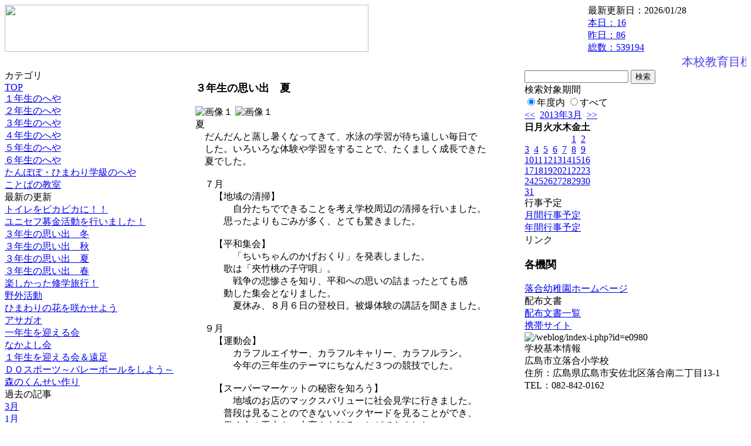

--- FILE ---
content_type: text/html; charset=EUC-JP
request_url: https://cms.edu.city.hiroshima.jp/weblog/index.php?id=e0980&type=1&column_id=14686&category_id=2591&date=20130323
body_size: 20034
content:
<!DOCTYPE html PUBLIC "-//W3C//DTD XHTML 1.0 Transitional//EN" "http://www.w3.org/TR/xhtml1/DTD/xhtml1-transitional.dtd">
<html xmlns="http://www.w3.org/1999/xhtml" xml:lang="ja" lang="ja">

<head>
<meta http-equiv="Content-Type" content="text/html; charset=EUC-JP" />
<meta http-equiv="Content-Style-Type" content="text/css" />
<meta http-equiv="Content-Script-Type" content="text/javascript" />
<link rel="stylesheet" href="/weblog/css/type_011/import.css" type="text/css" />
<title>広島市立落合小学校</title>
<style type="text/css">
#block_title {
    background-image: url("/weblog/data/e0980/title.gif");
    background-repeat: no-repeat;
}
</style>
<link rel="alternate" type="application/rss+xml" title="RSS" href="https://cms.edu.city.hiroshima.jp/weblog/rss2.php?id=e0980" />
<script type="text/javascript">
//<![CDATA[
var ENV={school_id:'e0980'};
//]]>
</script>

<style type="text/css">
body {font-size:97.5%;}
</style>
<script type="text/javascript">
//<![CDATA[
var writeNewEntryImage;
(function(){
	function getval(name){
		var cs=document.cookie.split(/;\s*/);
		for(var i=0; i<cs.length; i++) {
			var nv=cs[i].split('=');
			if(nv[0]==name)return decodeURIComponent(nv[1]);
		}
		return false;
	}
	function setval(name,val,days){
		var str = name+'='+encodeURIComponent(val) +';path=/;';
		if (days) {
			var d=new Date();
			d.setTime(d.getTime + days*3600*24*1000);
			str += 'expires='+ d.toGMTString() +';';
		}
		document.cookie = str;
	}
	function toInt(s){
		if(!s)return false;
		var n=parseInt(s);
		if(isNaN(n))n=false;
		return n;
	}
	var ftime=toInt(getval('AccessTime')), ltime=toInt(getval('PreAccessTime'));
	var now=new Date();
	now=Math.floor(now.getTime()/1000);
	if(!ftime) {
		if(ltime) ftime=ltime;
		else ftime = now;
		setval('AccessTime', ftime);
	}
	setval('PreAccessTime',now,14);
	writeNewEntryImage = function(pubsec,w,h) {
		if (!pubsec || pubsec>=ftime) {
			var tag = '<img src="/weblog/css/type_011/image/icon_000.gif"';
			if(w) tag += ' width="'+ w +'"';
			if(h) tag += ' height="'+ h +'"';
			tag += ' align="absmiddle"';
			tag += ' alt="新着"';
			tag += ' /> ';
			document.write(tag);
		}
	};
})();
function tglelm(elm, swt) {
	if (typeof elm == "string") elm = document.getElementById(elm);
	var toExpand = elm.style.display != "block";
	elm.style.display = toExpand? "block" : "none";
	if (swt) {
		if (typeof swt == "string") swt = document.getElementById(swt);
		var cn = toExpand? "expand" : "collapse";
		if (tglelm.reClass.test(swt.className)) {
			swt.className = swt.className.replace(tglelm.reClass, cn);
		} else {
			swt.className = swt.className +" "+ cn;
		}
	}
}
tglelm.reClass = /\b(collapse|expand)\b/;

//]]>
</script>

</head>


<body>
<div id="block_whole">


<!-- ■block_header -->
<div id="block_header">
<div id="block_title">
<table width="100%" border="0" cellspacing="0" cellpadding="0" summary="update info">
<tr valign="top">
<td rowspan="2" id="block_headerLeft"><img src="image/space.gif" width="620" height="80" style="border:none;" /></td>
<td id="block_update">最新更新日：2026/01/28</td>
</tr>
<tr valign="bottom">
<td id="block_counter">
<a href="index.php?id=e0980&amp;type=6&amp;date=20130323">
本日：<img src="/weblog/count_up.php?id=e0980" alt="count up" width="1" height="1" style="border:none;" />16
<br />
昨日：86<br />
総数：539194
</a>
</td>
</tr></table>
</div>
</div>
<!-- ■block_header end -->


<!-- ■Block_mess -->
<div id="block_mess"><marquee behavior="scroll" scrolldelay="67" scrollamount="3"><font style="color:#4C40E8; font-size:20px;">本校教育目標～未来を切り拓く、心豊かでたくましい子供の育成～</font></marquee>
</div>
<!-- ■Block_mess end -->


<!-- ■block_main -->
<div id="block_main">
<table width="100%" border="0" cellspacing="0" cellpadding="0">
<tr valign="top">


<!-- ●Block_left -->
<td id="block_left">


<!-- カテゴリ -->
<div class="group_sidemenu">
<div class="sidemenu_0">
<div class="menu_title">カテゴリ</div>
<div class="divmenuitem">
  <a class="menu" href="index.php?id=e0980&amp;date=20130323">TOP</a>
</div>
<div class="divmenuitem">
  <a class="menu" href="index.php?id=e0980&amp;type=2&amp;date=20130323&amp;category_id=2589">１年生のへや</a>
</div>
<div class="divmenuitem">
  <a class="menu" href="index.php?id=e0980&amp;type=2&amp;date=20130323&amp;category_id=2590">２年生のへや</a>
</div>
<div class="divmenuitem">
  <a class="menu menu_selected" href="index.php?id=e0980&amp;type=2&amp;date=20130323&amp;category_id=2591">３年生のへや</a>
</div>
<div class="divmenuitem">
  <a class="menu" href="index.php?id=e0980&amp;type=2&amp;date=20130323&amp;category_id=2592">４年生のへや</a>
</div>
<div class="divmenuitem">
  <a class="menu" href="index.php?id=e0980&amp;type=2&amp;date=20130323&amp;category_id=2593">５年生のへや</a>
</div>
<div class="divmenuitem">
  <a class="menu" href="index.php?id=e0980&amp;type=2&amp;date=20130323&amp;category_id=2623">６年生のへや</a>
</div>
<div class="divmenuitem">
  <a class="menu" href="index.php?id=e0980&amp;type=2&amp;date=20130323&amp;category_id=2621">たんぽぽ・ひまわり学級のへや</a>
</div>
<div class="divmenuitem">
  <a class="menu" href="index.php?id=e0980&amp;type=2&amp;date=20130323&amp;category_id=2690">ことばの教室</a>
</div>

</div>
</div>


<!-- 最新の更新 -->
<div class="group_sidemenu">
<div class="sidemenu_1">
<div class="menu_title">最新の更新</div>
<div class="divmenuitem">
  <a class="menu" href="/weblog/index.php?id=e0980&amp;type=1&amp;column_id=15920&amp;category_id=2623&amp;date=20130323"><script type="text/javascript">writeNewEntryImage(1363231508,null,null,'absmiddle')</script>トイレをピカピカに！！</a>
</div>
<div class="divmenuitem">
  <a class="menu" href="/weblog/index.php?id=e0980&amp;type=1&amp;column_id=15915&amp;category_id=2623&amp;date=20130323"><script type="text/javascript">writeNewEntryImage(1363231499,null,null,'absmiddle')</script>ユニセフ募金活動を行いました！</a>
</div>
<div class="divmenuitem">
  <a class="menu" href="/weblog/index.php?id=e0980&amp;type=1&amp;column_id=14697&amp;category_id=2591&amp;date=20130323"><script type="text/javascript">writeNewEntryImage(1362291686,null,null,'absmiddle')</script>３年生の思い出　冬</a>
</div>
<div class="divmenuitem">
  <a class="menu" href="/weblog/index.php?id=e0980&amp;type=1&amp;column_id=14689&amp;category_id=2591&amp;date=20130323"><script type="text/javascript">writeNewEntryImage(1362291669,null,null,'absmiddle')</script>３年生の思い出　秋</a>
</div>
<div class="divmenuitem">
  <a class="menu" href="/weblog/index.php?id=e0980&amp;type=1&amp;column_id=14686&amp;category_id=2591&amp;date=20130323"><script type="text/javascript">writeNewEntryImage(1362291653,null,null,'absmiddle')</script>３年生の思い出　夏</a>
</div>
<div class="divmenuitem">
  <a class="menu" href="/weblog/index.php?id=e0980&amp;type=1&amp;column_id=14685&amp;category_id=2591&amp;date=20130323"><script type="text/javascript">writeNewEntryImage(1362291638,null,null,'absmiddle')</script>３年生の思い出　春</a>
</div>
<div class="divmenuitem">
  <a class="menu" href="/weblog/index.php?id=e0980&amp;type=1&amp;column_id=11989&amp;category_id=2623&amp;date=20130323"><script type="text/javascript">writeNewEntryImage(1358989602,null,null,'absmiddle')</script>楽しかった修学旅行！</a>
</div>
<div class="divmenuitem">
  <a class="menu" href="/weblog/index.php?id=e0980&amp;type=1&amp;column_id=3902&amp;category_id=2593&amp;date=20130323"><script type="text/javascript">writeNewEntryImage(1345707321,null,null,'absmiddle')</script>野外活動</a>
</div>
<div class="divmenuitem">
  <a class="menu" href="/weblog/index.php?id=e0980&amp;type=1&amp;column_id=4307&amp;category_id=2621&amp;date=20130323"><script type="text/javascript">writeNewEntryImage(1345594787,null,null,'absmiddle')</script>ひまわりの花を咲かせよう</a>
</div>
<div class="divmenuitem">
  <a class="menu" href="/weblog/index.php?id=e0980&amp;type=1&amp;column_id=4066&amp;category_id=2589&amp;date=20130323"><script type="text/javascript">writeNewEntryImage(1344233495,null,null,'absmiddle')</script>アサガオ</a>
</div>
<div class="divmenuitem">
  <a class="menu" href="/weblog/index.php?id=e0980&amp;type=1&amp;column_id=4018&amp;category_id=2589&amp;date=20130323"><script type="text/javascript">writeNewEntryImage(1344233469,null,null,'absmiddle')</script>一年生を迎える会</a>
</div>
<div class="divmenuitem">
  <a class="menu" href="/weblog/index.php?id=e0980&amp;type=1&amp;column_id=4062&amp;category_id=2589&amp;date=20130323"><script type="text/javascript">writeNewEntryImage(1344233439,null,null,'absmiddle')</script>なかよし会</a>
</div>
<div class="divmenuitem">
  <a class="menu" href="/weblog/index.php?id=e0980&amp;type=1&amp;column_id=3787&amp;category_id=2623&amp;date=20130323"><script type="text/javascript">writeNewEntryImage(1343719784,null,null,'absmiddle')</script>１年生を迎える会＆遠足</a>
</div>
<div class="divmenuitem">
  <a class="menu" href="/weblog/index.php?id=e0980&amp;type=1&amp;column_id=3789&amp;category_id=2623&amp;date=20130323"><script type="text/javascript">writeNewEntryImage(1343719777,null,null,'absmiddle')</script>ＤＯスポーツ～バレーボールをしよう～</a>
</div>
<div class="divmenuitem">
  <a class="menu" href="/weblog/index.php?id=e0980&amp;type=1&amp;column_id=3564&amp;category_id=2592&amp;date=20130323"><script type="text/javascript">writeNewEntryImage(1343353155,null,null,'absmiddle')</script>森のくんせい作り</a>
</div>

</div>
</div>


<!-- バックナンバー -->
<div class="group_sidemenu">
<div class="sidemenu_1">
<div class="menu_title">過去の記事</div>
<div class="divmenuitem">
  <a class="menu" href="/weblog/index.php?id=e0980&amp;type=2&amp;category_id=2591&amp;date=20130323&amp;optiondate=201303">3月</a>
</div>
<div class="divmenuitem">
  <a class="menu" href="/weblog/index.php?id=e0980&amp;type=2&amp;category_id=2591&amp;date=20130323&amp;optiondate=201301">1月</a>
</div>
<div class="divmenuitem">
  <a class="menu" href="/weblog/index.php?id=e0980&amp;type=2&amp;category_id=2591&amp;date=20130323&amp;optiondate=201208">8月</a>
</div>
<div class="divmenuitem">
  <a class="menu" href="/weblog/index.php?id=e0980&amp;type=2&amp;category_id=2591&amp;date=20130323&amp;optiondate=201207">7月</a>
</div>
<div class="divmenuitem">
  <a class="menu" href="/weblog/index.php?id=e0980">2025年度</a>
</div>
<div class="divmenuitem">
  <a class="menu" href="/weblog/index.php?id=e0980&amp;date=20250331">2024年度</a>
</div>
<div class="divmenuitem">
  <a class="menu" href="/weblog/index.php?id=e0980&amp;date=20240331">2023年度</a>
</div>
<div class="divmenuitem">
  <a class="menu" href="/weblog/index.php?id=e0980&amp;date=20230331">2022年度</a>
</div>
<div class="divmenuitem">
  <a class="menu" href="/weblog/index.php?id=e0980&amp;date=20220331">2021年度</a>
</div>
<div class="divmenuitem">
  <a class="menu" href="/weblog/index.php?id=e0980&amp;date=20210331">2020年度</a>
</div>
<div class="divmenuitem">
  <a class="menu" href="/weblog/index.php?id=e0980&amp;date=20200331">2019年度</a>
</div>
<div class="divmenuitem">
  <a class="menu" href="/weblog/index.php?id=e0980&amp;date=20190331">2018年度</a>
</div>
<div class="divmenuitem">
  <a class="menu" href="/weblog/index.php?id=e0980&amp;date=20180331">2017年度</a>
</div>
<div class="divmenuitem">
  <a class="menu" href="/weblog/index.php?id=e0980&amp;date=20170331">2016年度</a>
</div>
<div class="divmenuitem">
  <a class="menu" href="/weblog/index.php?id=e0980&amp;date=20160331">2015年度</a>
</div>
<div class="divmenuitem">
  <a class="menu" href="/weblog/index.php?id=e0980&amp;date=20150331">2014年度</a>
</div>
<div class="divmenuitem">
  <a class="menu" href="/weblog/index.php?id=e0980&amp;date=20140331">2013年度</a>
</div>
<div class="divmenuitem">
  <a class="menu menu_selected" href="/weblog/index.php?id=e0980&amp;date=20130331">2012年度</a>
</div>

</div>
</div>


</td>


<!-- ●Block_middle -->
<td id="block_middle">

<!-- センターメッセージ -->


<!-- コラムブロック -->
<div class="blog-items">
<div id="column-14686" class="column_group">
<div class="column_header">
<h3><span class="wrap"><script type="text/javascript">writeNewEntryImage(1362291653,36,13);</script>３年生の思い出　夏</span></h3>
</div>
<div class="column_body clayout-10">
<div class="image_group ig-pos-first"><span class="bimg bimg-single" >
	<img src="/weblog/files/e0980/blog/14686/1/34122.jpg" title="画像１" alt="画像１" width="420" height="298" onmousedown="return false" ondragstart="return false" oncontextmenu="return false" />
	<img class="protect" src="/weblog/image/space.gif" title="画像１" alt="画像１" width="420" height="298" onmousedown="return false" ondragstart="return false" oncontextmenu="return false" />
</span></div>
夏<br />
　だんだんと蒸し暑くなってきて、水泳の学習が待ち遠しい毎日で<br />
　した。いろいろな体験や学習をすることで、たくましく成長できた<br />
　夏でした。<br />
<br />
　７月<br />
　　【地域の清掃】<br />
　　　　自分たちでできることを考え学校周辺の清掃を行いました。<br />
　　　思ったよりもごみが多く、とても驚きました。<br />
<br />
　　【平和集会】<br />
　　　　「ちいちゃんのかげおくり」を発表しました。<br />
　　　歌は「夾竹桃の子守唄」。<br />
　　　　戦争の悲惨さを知り、平和への思いの詰まったとても感<br />
　　　動した集会となりました。<br />
　　　　夏休み、８月６日の登校日。被爆体験の講話を聞きました。<br />
<br />
　９月<br />
　　【運動会】<br />
　　　　カラフルエイサー、カラフルキャリー、カラフルラン。<br />
　　　　今年の三年生のテーマにちなんだ３つの競技でした。<br />
<br />
　　【スーパーマーケットの秘密を知ろう】<br />
　　　　地域のお店のマックスバリューに社会見学に行きました。<br />
　　　普段は見ることのできないバックヤードを見ることができ、<br />
　　　働く人の工夫や、大変さを知ることができました。<br />
<br style="clear:both;" />

</div>
<div class="column_footer">【３年生のへや】 2013-03-03 15:20 up!</div>
</div>

</div>

<!-- コラムブロック end -->


</td>


<!-- ●Block_right -->
<td id="block_right">


<!-- 検索ボックス -->
<div id="group_search">
<form method="get" action="index.php">
<input type="hidden" name="id" value="e0980" />
<input type="hidden" name="type" value="7" />
<input type="hidden" name="date" value="20130323" />
<input type="text" name="search_word" value="" class="search_text" />
<input type="submit" value="検索" class="search_button" />
<div align="left" class="search_text">
検索対象期間<br />
<label><input type="radio" name="search_option" value="0" checked="checked" />年度内</label>
<label><input type="radio" name="search_option" value="1" />すべて</label>
</div>
</form>

</div>


<!-- カレンダー -->
<div class="group_calendar">
<div id="monthly">
<div id="monthly_header">
	<a href="/weblog/index.php?id=e0980&amp;date=20130223"><span class="navi">&lt;&lt;</span></a>
	&nbsp;<a href="/weblog/index.php?id=e0980">2013年3月</a>
	&nbsp;<a href="/weblog/index.php?id=e0980&amp;date=20130423"><span class="navi">&gt;&gt;</span></a>
</div>
<table id="monthly_calendar" summary="ブラウズ日選択カレンダー" border="0" cellpadding="0" cellspacing="0">
	<tr>
		<th><span class="sunday">日</span></th>
		<th>月</th>
		<th>火</th>
		<th>水</th>
		<th>木</th>
		<th>金</th>
		<th><span class="saturday">土</span></th>
	</tr>
	<tr>
		<td>　</td>
		<td>　</td>
		<td>　</td>
		<td>　</td>
		<td>　</td>
		<td><a href="/weblog/index.php?id=e0980&amp;date=20130301">1</a></td>
		<td><a href="/weblog/index.php?id=e0980&amp;date=20130302"><span class="saturday">2</span></a></td>
	</tr>
	<tr>
		<td><a href="/weblog/index.php?id=e0980&amp;date=20130303"><span class="sunday">3</span></a></td>
		<td><a href="/weblog/index.php?id=e0980&amp;date=20130304">4</a></td>
		<td><a href="/weblog/index.php?id=e0980&amp;date=20130305">5</a></td>
		<td><a href="/weblog/index.php?id=e0980&amp;date=20130306">6</a></td>
		<td><a href="/weblog/index.php?id=e0980&amp;date=20130307">7</a></td>
		<td><a href="/weblog/index.php?id=e0980&amp;date=20130308">8</a></td>
		<td><a href="/weblog/index.php?id=e0980&amp;date=20130309"><span class="saturday">9</span></a></td>
	</tr>
	<tr>
		<td><a href="/weblog/index.php?id=e0980&amp;date=20130310"><span class="sunday">10</span></a></td>
		<td><a href="/weblog/index.php?id=e0980&amp;date=20130311">11</a></td>
		<td><a href="/weblog/index.php?id=e0980&amp;date=20130312">12</a></td>
		<td><a href="/weblog/index.php?id=e0980&amp;date=20130313">13</a></td>
		<td><a href="/weblog/index.php?id=e0980&amp;date=20130314">14</a></td>
		<td><a href="/weblog/index.php?id=e0980&amp;date=20130315">15</a></td>
		<td><a href="/weblog/index.php?id=e0980&amp;date=20130316"><span class="saturday">16</span></a></td>
	</tr>
	<tr>
		<td><a href="/weblog/index.php?id=e0980&amp;date=20130317"><span class="sunday">17</span></a></td>
		<td><a href="/weblog/index.php?id=e0980&amp;date=20130318">18</a></td>
		<td><a href="/weblog/index.php?id=e0980&amp;date=20130319">19</a></td>
		<td><a href="/weblog/index.php?id=e0980&amp;date=20130320">20</a></td>
		<td><a href="/weblog/index.php?id=e0980&amp;date=20130321">21</a></td>
		<td><a href="/weblog/index.php?id=e0980&amp;date=20130322">22</a></td>
		<td><a href="/weblog/index.php?id=e0980&amp;date=20130323"><span class="selected"><span class="saturday">23</span></span></a></td>
	</tr>
	<tr>
		<td><a href="/weblog/index.php?id=e0980&amp;date=20130324"><span class="sunday">24</span></a></td>
		<td><a href="/weblog/index.php?id=e0980&amp;date=20130325">25</a></td>
		<td><a href="/weblog/index.php?id=e0980&amp;date=20130326">26</a></td>
		<td><a href="/weblog/index.php?id=e0980&amp;date=20130327">27</a></td>
		<td><a href="/weblog/index.php?id=e0980&amp;date=20130328">28</a></td>
		<td><a href="/weblog/index.php?id=e0980&amp;date=20130329">29</a></td>
		<td><a href="/weblog/index.php?id=e0980&amp;date=20130330"><span class="saturday">30</span></a></td>
	</tr>
	<tr>
		<td><a href="/weblog/index.php?id=e0980&amp;date=20130331"><span class="sunday">31</span></a></td>
		<td>　</td>
		<td>　</td>
		<td>　</td>
		<td>　</td>
		<td>　</td>
		<td>　</td>
	</tr>
</table>
</div>
</div>



<!-- 週間予定表 -->



<!-- 行事予定 -->
<div class="group_sidemenu">
<div class="sidemenu_2">
<div class="menu_title">行事予定</div>
<div class="divmenuitem">
  <a class="menu" href="index.php?id=e0980&amp;type=3&amp;date=20130323">月間行事予定</a>
</div>


<div class="divmenuitem">
  <a class="menu" href="index.php?id=e0980&amp;type=4&amp;date=20130323">年間行事予定</a>
</div>


</div>
</div>


<!-- リンク -->
<div class="group_sidemenu swa-link">
<div class="sidemenu_4">
<div class="menu_title">リンク</div>
<h3>各機関</h3>
<div class="divmenuitem">
  <a class="menu" href="https://cms.edu.city.hiroshima.jp/weblog/index.php?id=y1114" target="_blank">落合幼稚園ホームページ</a>
</div>

</div>
</div>



<!-- 配布文書 -->
<div class="group_sidemenu">
<div class="sidemenu_4">
<div class="menu_title">配布文書</div>
<div class="divmenuitem">
  <a class="menu" href="index.php?id=e0980&amp;type=5&amp;date=20130323">配布文書一覧</a>
</div>



</div>
</div>


<!-- モバイルページ QRコード -->
<div class="group_sidemenu">
<div class="sidemenu_6">
<div class="menu_title"><a href="/weblog/index-i.php?id=e0980" target="_blank">携帯サイト</a></div>
<div class="qrcode"><img alt="/weblog/index-i.php?id=e0980" src="./data/e0980/qrcode.png" border="0" /></div>
</div>
</div>




<!-- 学校基本情報 -->
<div class="group_sidemenu">
<div class="sidemenu_5">
<div class="menu_title">学校基本情報</div>
</div>
</div>

<!-- 学校連絡先 -->
<div id="group_address">
広島市立落合小学校<br />
住所：広島県広島市安佐北区落合南二丁目13-1<br />
TEL：082-842-0162<br />
</div>
</div>


</td>
</tr></table>
</div>
<!-- ■block_main end -->


<!-- ■block_footer -->
<div id="block_footer">Since 2011/12&nbsp;&copy;HIROSHIMA City All Rights Reserved.</div>
<!-- ■block_footer end -->


</div>
</body>
</html>